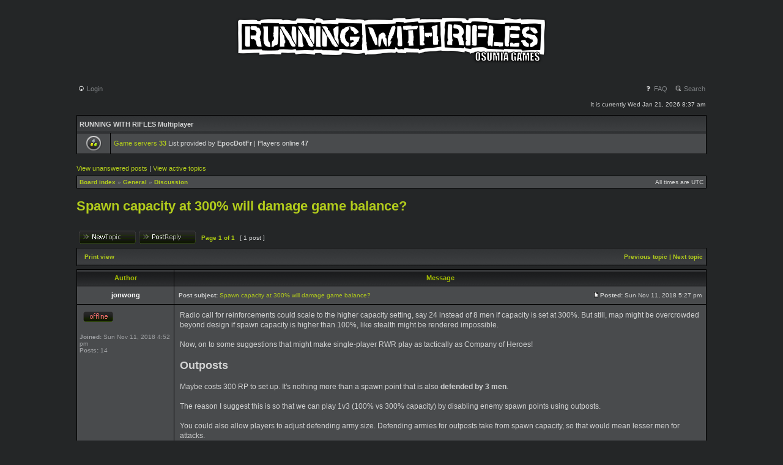

--- FILE ---
content_type: text/html; charset=UTF-8
request_url: http://www.runningwithrifles.com/phpBB3/viewtopic.php?f=2&t=3475&p=18718&sid=26cb6655e485d4e5530f7d1418ace25f
body_size: 4752
content:
<!DOCTYPE html PUBLIC "-//W3C//DTD XHTML 1.0 Transitional//EN" "http://www.w3.org/TR/xhtml1/DTD/xhtml1-transitional.dtd">
<html xmlns="http://www.w3.org/1999/xhtml" dir="ltr" lang="en-gb" xml:lang="en-gb">
<head>

<meta http-equiv="content-type" content="text/html; charset=UTF-8" />
<meta http-equiv="content-language" content="en-gb" />
<meta http-equiv="content-style-type" content="text/css" />
<meta http-equiv="imagetoolbar" content="no" />
<meta name="resource-type" content="document" />
<meta name="distribution" content="global" />
<meta name="keywords" content="" />
<meta name="description" content="" />

<title>RUNNING WITH RIFLES &bull; View topic - Spawn capacity at 300% will damage game balance?</title>

<link rel="alternate" type="application/atom+xml" title="Feed - RUNNING WITH RIFLES" href="http://www.runningwithrifles.com/phpBB3/feed.php" /><link rel="alternate" type="application/atom+xml" title="Feed - News" href="http://www.runningwithrifles.com/phpBB3/feed.php?mode=news" /><link rel="alternate" type="application/atom+xml" title="Feed - New Topics" href="http://www.runningwithrifles.com/phpBB3/feed.php?mode=topics" /><link rel="alternate" type="application/atom+xml" title="Feed - Forum - Discussion" href="http://www.runningwithrifles.com/phpBB3/feed.php?f=2" /><link rel="alternate" type="application/atom+xml" title="Feed - Topic - Spawn capacity at 300% will damage game balance?" href="http://www.runningwithrifles.com/phpBB3/feed.php?f=2&amp;t=3475" />

<!--

	phpBB style name: lanparty
	Based on style:   subsilver2
	Original author:  Tom Beddard ( http://www.subBlue.com/ )
	Modified by: 	  Cenk "Kyon" Aslan ( http://www.animoon.org/ )

-->

<link rel="stylesheet" href="./styles/lanparty/theme/stylesheet.css" type="text/css" />

<script type="text/javascript">
// <![CDATA[


function popup(url, width, height, name)
{
	if (!name)
	{
		name = '_popup';
	}

	window.open(url.replace(/&amp;/g, '&'), name, 'height=' + height + ',resizable=yes,scrollbars=yes,width=' + width);
	return false;
}

function jumpto()
{
	var page = prompt('Enter the page number you wish to go to:', '1');
	var per_page = '';
	var base_url = '';

	if (page !== null && !isNaN(page) && page == Math.floor(page) && page > 0)
	{
		if (base_url.indexOf('?') == -1)
		{
			document.location.href = base_url + '?start=' + ((page - 1) * per_page);
		}
		else
		{
			document.location.href = base_url.replace(/&amp;/g, '&') + '&start=' + ((page - 1) * per_page);
		}
	}
}

/**
* Find a member
*/
function find_username(url)
{
	popup(url, 760, 570, '_usersearch');
	return false;
}

/**
* Mark/unmark checklist
* id = ID of parent container, name = name prefix, state = state [true/false]
*/
function marklist(id, name, state)
{
	var parent = document.getElementById(id);
	if (!parent)
	{
		eval('parent = document.' + id);
	}

	if (!parent)
	{
		return;
	}

	var rb = parent.getElementsByTagName('input');
	
	for (var r = 0; r < rb.length; r++)
	{
		if (rb[r].name.substr(0, name.length) == name)
		{
			rb[r].checked = state;
		}
	}
}



// ]]>
</script>
</head>
<body class="ltr">

<a name="top"></a>

<div id="wrapheader">

	<div id="logodesc">
		<table width="100%" cellspacing="0">
		<tr>
<!--			<td><a href="./index.php?sid=037fe2bed82b92e47cef2710723a2c6a"><img src="./styles/lanparty/imageset/title7.png" width="602" height="85" alt="" title="" /></a></td> -->
			<td><a href="http://www.runningwithrifles.com"><img src="./styles/lanparty/imageset/title7.png" width="602" height="85" alt="" title="" /></a></td>
		</tr>
		</table>
	</div>

	<div id="menubar">
		<table width="100%" cellspacing="0">
		<tr>
			<td class="genmed">
				<a href="./ucp.php?mode=login&amp;sid=037fe2bed82b92e47cef2710723a2c6a"><img src="./styles/lanparty/theme/images/icon_mini_login.gif" width="12" height="13" alt="*" /> Login</a>&nbsp;
			</td>
			<td class="genmed" align="right">
				<a href="./faq.php?sid=037fe2bed82b92e47cef2710723a2c6a"><img src="./styles/lanparty/theme/images/icon_mini_faq.gif" width="12" height="13" alt="*" /> FAQ</a>
				&nbsp; &nbsp;<a href="./search.php?sid=037fe2bed82b92e47cef2710723a2c6a"><img src="./styles/lanparty/theme/images/icon_mini_search.gif" width="12" height="13" alt="*" /> Search</a>
			</td>
		</tr>
		</table>
	</div>

	<div id="datebar">
		<table width="100%" cellspacing="0">
		<tr>
			<td class="gensmall"></td>
			<td class="gensmall" align="right">It is currently Wed Jan 21, 2026 8:37 am<br /></td>
		</tr>
		</table>
	</div>

<div id="multiplayer" style="margin: 10px 25px 0 25px">
<table class="tablebg" width="100%" cellspacing="1">
<tr>
        <td class="cat" colspan="2"><h4>RUNNING WITH RIFLES Multiplayer</h4></td>
</tr>
<tr>
        <td class="row1"><img src="./styles/lanparty/theme/images/whosonline.gif" alt="test" /></td>
        <td class="row1" width="100%" valign="middle"><p class="genmed">
<a href='https://rwrstats.com/servers' target='_blank'>Game servers <strong>33</strong></a> List provided by <strong>EpocDotFr</strong> | Players online <strong>47</strong>

</p></td>
</tr>
</table>
</div>

</div>

<div id="wrapcentre">

	
	<p class="searchbar">
		<span style="float: left;"><a href="./search.php?search_id=unanswered&amp;sid=037fe2bed82b92e47cef2710723a2c6a">View unanswered posts</a> | <a href="./search.php?search_id=active_topics&amp;sid=037fe2bed82b92e47cef2710723a2c6a">View active topics</a></span>
		
	</p>
	

	<br style="clear: both;" />

	<table class="tablebg" width="100%" cellspacing="1" cellpadding="0" style="margin-top: 5px;">
	<tr>
		<td class="row1">
			<p class="breadcrumbs"><a href="./index.php?sid=037fe2bed82b92e47cef2710723a2c6a">Board index</a> &#187; <a href="./viewforum.php?f=1&amp;sid=037fe2bed82b92e47cef2710723a2c6a">General</a> &#187; <a href="./viewforum.php?f=2&amp;sid=037fe2bed82b92e47cef2710723a2c6a">Discussion</a></p>
			<p class="datetime">All times are UTC </p>
		</td>
	</tr>
	</table>

	<br />


<div id="pageheader">
	<h2><a class="titles" href="./viewtopic.php?f=2&amp;t=3475&amp;sid=037fe2bed82b92e47cef2710723a2c6a">Spawn capacity at 300% will damage game balance?</a></h2>


</div>

<br clear="all" /><br />

<div id="pagecontent">

	<table width="100%" cellspacing="1">
	<tr>
		<td align="left" valign="middle" nowrap="nowrap">
		<a href="./posting.php?mode=post&amp;f=2&amp;sid=037fe2bed82b92e47cef2710723a2c6a"><img src="./styles/lanparty/imageset/en/button_topic_new.gif" alt="Post new topic" title="Post new topic" /></a>&nbsp;<a href="./posting.php?mode=reply&amp;f=2&amp;t=3475&amp;sid=037fe2bed82b92e47cef2710723a2c6a"><img src="./styles/lanparty/imageset/en/button_topic_reply.gif" alt="Reply to topic" title="Reply to topic" /></a>
		</td>
		
			<td class="nav" valign="middle" nowrap="nowrap">&nbsp;Page <strong>1</strong> of <strong>1</strong><br /></td>
			<td class="gensmall" nowrap="nowrap">&nbsp;[ 1 post ]&nbsp;</td>
			<td class="gensmall" width="100%" align="right" nowrap="nowrap"></td>
		
	</tr>
	</table>

	<table class="tablebg" width="100%" cellspacing="1">
	<tr>
		<td class="cat">
			<table width="100%" cellspacing="0">
			<tr>
				<td class="nav" nowrap="nowrap">&nbsp;
				<a href="./viewtopic.php?f=2&amp;t=3475&amp;sid=037fe2bed82b92e47cef2710723a2c6a&amp;view=print" title="Print view">Print view</a>
				</td>
				<td class="nav" align="right" nowrap="nowrap"><a href="./viewtopic.php?f=2&amp;t=3475&amp;view=previous&amp;sid=037fe2bed82b92e47cef2710723a2c6a">Previous topic</a> | <a href="./viewtopic.php?f=2&amp;t=3475&amp;view=next&amp;sid=037fe2bed82b92e47cef2710723a2c6a">Next topic</a>&nbsp;</td>
			</tr>
			</table>
		</td>
	</tr>

	</table>


	<table class="tablebg" width="100%" cellspacing="1">
	
		<tr>
			<th>Author</th>
			<th>Message</th>
		</tr>
	<tr class="row1">

			<td align="center" valign="middle">
				<a name="p18718"></a>
				<b class="postauthor">jonwong</b>
			</td>
			<td width="100%" height="25">
				<table width="100%" cellspacing="0">
				<tr>
				
					<td class="gensmall" width="100%"><div style="float: left;">&nbsp;<b>Post subject:</b> <a href="#p18718">Spawn capacity at 300% will damage game balance?</a></div><div style="float: right;"><a href="./viewtopic.php?p=18718&amp;sid=037fe2bed82b92e47cef2710723a2c6a#p18718"><img src="./styles/lanparty/imageset/icon_post_target.gif" width="12" height="9" alt="Post" title="Post" /></a><b>Posted:</b> Sun Nov 11, 2018 5:27 pm&nbsp;</div></td>
				</tr>
				</table>
			</td>
		</tr>

		<tr class="row1">

			<td valign="top" class="profile">
				<table cellspacing="4" align="center" width="150">
			
				<tr>
					<td><img src="./styles/lanparty/imageset/en/icon_user_offline.gif" alt="Offline" title="Offline" /></td>
				</tr>
			
				</table>

				<span class="postdetails">
					<br /><b>Joined:</b> Sun Nov 11, 2018 4:52 pm<br /><b>Posts:</b> 14
				</span>

			</td>
			<td valign="top">
				<table width="100%" cellspacing="5">
				<tr>
					<td>
					

						<div class="postbody">Radio call for reinforcements could scale to the higher capacity setting, say 24 instead of 8 men if capacity is set at 300%. But still, map might be overcrowded beyond design if spawn capacity is higher than 100%, like stealth might be rendered impossible.<br /><br />Now, on to some suggestions that might make single-player RWR play as tactically as Company of Heroes!<br /><br /><span style="font-size: 150%; line-height: normal"><strong>Outposts</strong></span><br /><br />Maybe costs 300 RP to set up. It's nothing more than a spawn point that is also <strong>defended by 3 men</strong>.<br /><br />The reason I suggest this is so that we can play 1v3 (100% vs 300% capacity) by disabling enemy spawn points using outposts.<br /><br />You could also allow players to adjust defending army size. Defending armies for outposts take from spawn capacity, so that would mean lesser men for attacks.<br /><br /><span style="font-size: 150%; line-height: normal"><strong>Display Current/Capacity for Number of Soldiers</strong></span><br /><br />Say &quot;108/100&quot; would mean there are 8 more men than normal spawn capacity, owing to radio calls for reinforcements.<br /><br /><span style="font-size: 150%; line-height: normal"><strong>Equip Own Squad With Choice Gear</strong></span><br /><br />Would also be nice if squad AI can riot shield the player, but that might break the game and make things too easy.<br /><br />I would make everyone in the squad <em>not carry</em> impact grenades. The AI is still broken here, throwing impact grenades smack into a rock and bouncing the grenade back on itself. Coincidentally, the art in this game is cartoonish, which actually makes players somewhat forgive the AI for such comical displays. (I know I do!)<br /><br />Of course, first choice would be to mend the AI. But that might be too expensive to do for now.</div>

					<br clear="all" /><br />

						<table width="100%" cellspacing="0">
						<tr valign="middle">
							<td class="gensmall" align="right">
							
							</td>
						</tr>
						</table>
					</td>
				</tr>
				</table>
			</td>
		</tr>

		<tr class="row1">

			<td class="profile"><strong><a href="#wrapheader">Top</a></strong></td>
			<td><div class="gensmall" style="float: left;">&nbsp;<a href="./memberlist.php?mode=viewprofile&amp;u=3055&amp;sid=037fe2bed82b92e47cef2710723a2c6a"><img src="./styles/lanparty/imageset/en/icon_user_profile.gif" alt="Profile" title="Profile" /></a> &nbsp;</div> <div class="gensmall" style="float: right;">&nbsp;</div></td>
	
		</tr>

	<tr>
		<td class="spacer" colspan="2" height="1"><img src="images/spacer.gif" alt="" width="1" height="1" /></td>
	</tr>
	</table>

	<table width="100%" cellspacing="1" class="tablebg">
	<tr align="center">
		<td class="cat"><form name="viewtopic" method="post" action="./viewtopic.php?f=2&amp;t=3475&amp;sid=037fe2bed82b92e47cef2710723a2c6a"><span class="gensmall">Display posts from previous:</span> <select name="st" id="st"><option value="0" selected="selected">All posts</option><option value="1">1 day</option><option value="7">7 days</option><option value="14">2 weeks</option><option value="30">1 month</option><option value="90">3 months</option><option value="180">6 months</option><option value="365">1 year</option></select>&nbsp;<span class="gensmall">Sort by</span> <select name="sk" id="sk"><option value="a">Author</option><option value="t" selected="selected">Post time</option><option value="s">Subject</option></select> <select name="sd" id="sd"><option value="a" selected="selected">Ascending</option><option value="d">Descending</option></select>&nbsp;<input class="btnlite" type="submit" value="Go" name="sort" /></form></td>
	</tr>
	</table>
	

	<table width="100%" cellspacing="1">
	<tr>
		<td align="left" valign="middle" nowrap="nowrap">
		<a href="./posting.php?mode=post&amp;f=2&amp;sid=037fe2bed82b92e47cef2710723a2c6a"><img src="./styles/lanparty/imageset/en/button_topic_new.gif" alt="Post new topic" title="Post new topic" /></a>&nbsp;<a href="./posting.php?mode=reply&amp;f=2&amp;t=3475&amp;sid=037fe2bed82b92e47cef2710723a2c6a"><img src="./styles/lanparty/imageset/en/button_topic_reply.gif" alt="Reply to topic" title="Reply to topic" /></a>
		</td>
		
			<td class="nav" valign="middle" nowrap="nowrap">&nbsp;Page <strong>1</strong> of <strong>1</strong><br /></td>
			<td class="gensmall" nowrap="nowrap">&nbsp;[ 1 post ]&nbsp;</td>
			<td class="gensmall" width="100%" align="right" nowrap="nowrap"></td>
		
	</tr>
	</table>

</div>

<div id="pagefooter"></div>

<br clear="all" />
<table class="tablebg" width="100%" cellspacing="1" cellpadding="0" style="margin-top: 5px;">
	<tr>
		<td class="row1">
			<p class="breadcrumbs"><a href="./index.php?sid=037fe2bed82b92e47cef2710723a2c6a">Board index</a> &#187; <a href="./viewforum.php?f=1&amp;sid=037fe2bed82b92e47cef2710723a2c6a">General</a> &#187; <a href="./viewforum.php?f=2&amp;sid=037fe2bed82b92e47cef2710723a2c6a">Discussion</a></p>
			<p class="datetime">All times are UTC </p>
		</td>
	</tr>
	</table>
	<br clear="all" />

	<table class="tablebg" width="100%" cellspacing="1">
	<tr>
		<td class="cat"><h4>Who is online</h4></td>
	</tr>
	<tr>
		<td class="row1"><p class="gensmall">Users browsing this forum: No registered users and 27 guests</p></td>
	</tr>
	</table>


<br clear="all" />

<table width="100%" cellspacing="1">
<tr>
	<td width="40%" valign="top" nowrap="nowrap" align="left"></td>
	<td align="right" valign="top" nowrap="nowrap"><span class="gensmall">You <strong>cannot</strong> post new topics in this forum<br />You <strong>cannot</strong> reply to topics in this forum<br />You <strong>cannot</strong> edit your posts in this forum<br />You <strong>cannot</strong> delete your posts in this forum<br />You <strong>cannot</strong> post attachments in this forum<br /></span></td>
</tr>
</table>

<br clear="all" />

<table width="100%" cellspacing="0">
<tr>
	<td><form method="get" name="search" action="./search.php?sid=037fe2bed82b92e47cef2710723a2c6a"><span class="gensmall">Search for:</span> <input class="post" type="text" name="keywords" size="20" /> <input class="btnlite" type="submit" value="Go" /><input type="hidden" name="t" value="3475" />
<input type="hidden" name="sf" value="msgonly" />
<input type="hidden" name="sid" value="037fe2bed82b92e47cef2710723a2c6a" />
</form></td>
	<td align="right">
	<form method="post" name="jumpbox" action="./viewforum.php?sid=037fe2bed82b92e47cef2710723a2c6a" onsubmit="if(document.jumpbox.f.value == -1){return false;}">

	<table cellspacing="0" cellpadding="0" border="0">
	<tr>
		<td nowrap="nowrap"><span class="gensmall">Jump to:</span>&nbsp;<select name="f" onchange="if(this.options[this.selectedIndex].value != -1){ document.forms['jumpbox'].submit() }">

		
			<option value="-1">Select a forum</option>
		<option value="-1">------------------</option>
			<option value="1">General</option>
		
			<option value="4">&nbsp; &nbsp;News</option>
		
			<option value="2" selected="selected">&nbsp; &nbsp;Discussion</option>
		
			<option value="5">&nbsp; &nbsp;Support</option>
		
			<option value="6">&nbsp; &nbsp;Suggestions</option>
		
			<option value="9">&nbsp; &nbsp;Tutorials &amp; Tips</option>
		
			<option value="7">&nbsp; &nbsp;Mods</option>
		
			<option value="11">&nbsp; &nbsp;&nbsp; &nbsp;Released/WIP Mods</option>
		
			<option value="8">&nbsp; &nbsp;Off-topic</option>
		
			<option value="12">&nbsp; &nbsp;Tools</option>
		

		</select>&nbsp;<input class="btnlite" type="submit" value="Go" /></td>
	</tr>
	</table>

	</form>
</td>
</tr>
</table>


</div>

<div id="wrapfooter">
	
	<span class="copyright">Powered by <a href="http://www.phpbb.com/">phpBB</a>&reg; Forum Software &copy; phpBB Group
	</span>
</div>

</body>
</html>

--- FILE ---
content_type: text/css
request_url: http://www.runningwithrifles.com/phpBB3/styles/lanparty/theme/stylesheet.css
body_size: 2652
content:
/*  phpBB3 Style Sheet
    --------------------------------------------------------------
	Style name:			lanparty
	Based on style:		subsilver2 (the default phpBB 3.0.x style)
	Original author:	phpBB Group ( http://www.phpbb.com/ )
	Modified by:		Cenk "Kyon" Aslan ( http://www.animoon.org/ )
    --------------------------------------------------------------
*/

/* Layout
 ------------ */
* {
	/* Reset browsers default margin, padding and font sizes */
	margin: 0;
	padding: 0;
}

html {
	font-size: 100%;
}

body {
	/* Text-Sizing with ems: http://www.clagnut.com/blog/348/ */
	font-family: Verdana, Arial, Helvetica, sans-serif;
	color: #d2d3d3;
	background-color: #242627;
	font-size: 62.5%; /* This sets the default font size to be equivalent to 10px */
	margin: 0px;
	margin-left: 100px;
	margin-right: 100px;
}

#wrapheader {
	height: auto !important;
	padding: 0;
}

#wrapcentre {
	margin: 15px 25px 0 25px;
}

#wrapfooter {
	text-align: center;
	clear: both;
}

#wrapnav {
	width: 100%;
	margin: 0;
	background-color: #ECECEC;
	border-width: 1px;
	border-style: solid;
	border-color: #b1b5b7;
}

#logodesc {
	margin-bottom: 5px;
	background-color: #242627;
	padding: 20px 25px;
	text-align: center;
}

#menubar {
	margin: 0 25px;
}

#menubar a:link { /* This line added by Kyon */
    color: #7f8285;
}

#menubar a:visited { /* This line added by Kyon */
	color: #7f8285;
	text-decoration: none;
}

#menubar a:hover { /* This line added by Kyon */
	color: #d2d3d3;
	text-decoration: underline;
}

#datebar {
	margin: 10px 25px 0 25px;
}

#findbar {
	width: 100%;
	margin: 0;
	padding: 0;
	border: 0;
}

.forumrules {
	background-color: #242627;
	border-width: 1px;
	border-style: solid;
	border-color: #666666;
	padding: 4px;
	font-weight: normal;
	font-size: 1.1em;
	font-family: Verdana, Arial, Helvetica, sans-serif;
}

.forumrules h3 {
	color: #accb11;
}

#pageheader { }
#pagecontent { }
#pagefooter { }

#poll { }
#postrow { }
#postdata { }


/*  Text
 --------------------- */
h1 {
	color: #d2d3d3;
	font-family: "Trebuchet MS",Verdana, Arial, Helvetica, sans-serif;
	font-weight: bold;
	font-size: 22px;
	text-decoration: none;
}

h2 {
	font-family: "Trebuchet MS",Verdana, Arial, Helvetica, sans-serif;
	font-weight: bold;
	font-size: 22px;
	text-decoration: none;
	line-height: 120%;
}

h3 {
	font-size: 1.3em;
	font-weight: bold;
	font-family: Verdana, Arial, Helvetica, sans-serif;
	line-height: 120%;
}

h4 {
	margin: 0;
	font-size: 1.1em;
	font-weight: bold;
}

p {
	font-size: 1.1em;
}

p.moderators {
	margin: 0;
	float: left;
	color: #d2d3d3;
	font-weight: bold;
}

.rtl p.moderators {
	float: right;
}

p.linkmcp {
	margin: 0;
	float: right;
	white-space: nowrap;
}

.rtl p.linkmcp {
	float: left;
}

p.breadcrumbs {
	margin: 0;
	float: left;
	color: #7f8285;
	font-weight: bold;
	white-space: normal;
	font-size: 1em;
}

.rtl p.breadcrumbs {
	float: right;
}

p.datetime {
	margin: 0;
	float: right;
	white-space: nowrap;
	font-size: 10px;
}

.rtl p.datetime {
	float: left;
}

p.searchbar {
	padding: 2px 0;
	white-space: nowrap;
} 

p.searchbarreg {
	margin: 0;
	float: right;
	white-space: nowrap;
}

.rtl p.searchbarreg {
	float: left;
}

p.forumdesc {
	padding-bottom: 4px;
}

p.topicauthor {
	margin: 1px 0;
}

p.topicdetails {
	margin: 1px 0;
}

.postreported, .postreported a:link, .postreported a:visited, .postreported a:hover, .postreported a:active {
	margin: 1px 0;
	color: red;
	font-weight:bold;
}

.postapprove, .postapprove a:link, .postapprove a:visited, .postapprove a:hover, .postapprove a:active {
	color: green;
	font-weight:bold;
}

.postapprove img, .postreported img {
	vertical-align: bottom;
	padding-top: 5px;
}

.postauthor {
	color: white;
	font-size: 11px;
}

.postdetails {
	color: #9d9fa2;
}

.postbody {
	font-size: 12px;
	line-height: 1.4em;
	font-family: Verdana, Arial, Helvetica, sans-serif;
}

.postbody li, ol, ul {
	margin: 0 0 0 1.5em;
}

.rtl .postbody li, .rtl ol, .rtl ul {
	margin: 0 1.5em 0 0;
}

.posthilit {
	background-color: yellow;
}

.nav {
	margin: 0;
	color: #accb11;
	font-weight: bold;
}

a:link.nav { /* This line added by Kyon */
    color: #7f8285;
	font-size: 12px;
}

.pagination {
	padding: 4px;
	color: #accb11;
	font-size: 1em;
	font-weight: bold;
}

.cattitle {

}

.gen {
	margin: 1px 1px;
	font-size: 12px;
}

.genmed {
	margin: 1px 1px;
	font-size: 11px;
}

.gensmall {
	margin: 1px 1px;
	font-size: 10px;
}

.copyright {
	color: #d2d3d3;
	font-weight: normal;
	font-family: Verdana, Arial, Helvetica, sans-serif;
}

.titles {
	font-family: "Trebuchet MS", Helvetica, Arial, sans-serif;
	font-weight: bold;
	font-size: 22px;
	text-decoration: none;
}

.error {
	color: red;
}


/* Tables
 ------------ */
th {
	color: #a6bf02;
	font-size: 1.1em;
	font-weight: bold;
	background-color: #242627;
	background-image: url('./images/cellpic3.gif');
	white-space: nowrap;
	padding: 7px 5px;
}

td {
	padding: 2px;
}
td.profile {
	padding: 4px;
}

.tablebg {
	background-color: black;
	margin-bottom: 5px;
}

.catdiv {
	height: 28px;
	margin: 0;
	padding: 0;
	border: 0;
	background: #242527 url('./images/cellpic2.jpg') repeat-y scroll top left;
}
.rtl .catdiv {
	background: #242527 url('./images/cellpic2_rtl.jpg') repeat-y scroll top right;
}

.cat {
	height: 28px;
	margin: 0;
	padding: 0;
	border: 0;
	background-color: #242627;
	background-image: url('./images/cellpic1.gif');
	text-indent: 4px;
}

.row1 {
	background-color: #494b4d;
	padding: 4px;
}
/*
.row1:hover {
	background-color: #77862f;
}
*/
.row2 {
	background-color: #323436;
	padding: 4px;
}

.row3 {
	background-color: #3d3f41;
	padding: 4px;
}

.spacer {
	background-color: #242627;
}

hr {
	height: 1px;
	border-width: 0;
	background-color: #d4d6d7;
	color: #d4d6d7;
}

.legend {
	text-align:center;
	margin: 0 auto;
}

/* Links
 ------------ */

/* Links adjustment to correctly display an order of rtl/ltr mixed content */
.rtl a {
	direction: rtl;
	unicode-bidi: embed;
}

/* CSS spec requires a:link, a:visited, a:hover and a:active rules to be specified in this order. */
/* See http://www.phpbb.com/bugs/phpbb3/59685 */
a:link {
	color: #b2cc1c;
	text-decoration: none;
}

a:visited {
	color: #b2cc1c;
	text-decoration: none;
}

a:hover {
	color: #d2d3d3;
	text-decoration: underline;
}

a:active {
	color: #b2cc1c;
	text-decoration: none;
}

a.forumlink {
	/*color: #c1ed47;*/
	font-weight: bold;
	/*font-family: "Lucida Grande", Helvetica, Arial, sans-serif;*/
	font-size: 12px;
}

a.topictitle {
	margin: 1px 0;
	font-family: Verdana, Arial, Helvetica, sans-serif;
	font-weight: bold;
	font-size: 11px;
}

a.topictitle:link { /* This line added by Kyon */
   /* color: #d2d3d3;*/
	margin: 1px 0;
	font-family: Verdana, Arial, Helvetica, sans-serif;
	font-size: 11px;
	font-weight: bold;
}

a.topictitle:visited {
	color: #97aa2b;
	/*text-decoration: none;
	font-weight: normal;*/
}

th a,
th a:visited {
	color: #accb11 !important;
	text-decoration: none;
}

th a:hover {
	text-decoration: underline;
}


/* Form Elements
 ------------ */
form {
	margin: 0;
	padding: 0;
	border: 0;
}

input {
	color: #d2d3d3;
	font-family: Verdana, Arial, Helvetica, sans-serif;
	font-size: 12px;
	font-weight: normal;
	padding: 1px;
	border: 1px solid #b1b5b7;
	background-color: #242627;
}

textarea {
	background-color: #242627;
	color: #d2d3d3;
	font-family: Verdana, Arial, Helvetica, sans-serif;
	font-size: 1.3em; 
	line-height: 1.4em;
	font-weight: normal;
	border: 1px solid #b1b5b7;
	padding: 2px;
}

select {
	color: #d2d3d3;
	background-color: #242627;
	font-family: Verdana, Arial, Helvetica, sans-serif;
	font-size: 11px;
	font-weight: normal;
	border: 1px solid #b1b5b7;
	padding: 1px;
}

option {
	padding: 0 1em 0 0;
}

option.disabled-option {
	color: graytext;
}

.rtl option {
	padding: 0 0 0 1em;
}

input.radio {
	border: none;
	background-color: transparent;
}

.post {
	background-color: #242627;
	border-style: solid;
	border-width: 1px;
	color: #d2d3d3; /* This line added by Kyon */
}

.btnbbcode {
	color: #d2d3d3;
	font-weight: normal;
	font-size: 11px;
	font-family: Verdana, Arial, Helvetica, sans-serif;
	background-color: #242627;
	border: 1px solid #666666;
}

.btnmain {
	font-weight: bold;
	background-color: #242627;
	border: 1px solid #b1b5b7;
	cursor: pointer;
	padding: 1px 5px;
	font-size: 1.1em;
}

input.btnlite { /* This line added by Kyon */
    color: #d2d3d3;
	font-size: 12px;
}

input.btnmain { /* This line added by Kyon */
    color: #d2d3d3;
	font-size: 12px;
}

.btnlite {
	font-weight: normal;
	background-color: #494b4d;
	border: 1px solid #b1b5b7;
	cursor: pointer;
	padding: 1px 5px;
	font-size: 1.1em;
}

.btnfile {
	font-weight: normal;
	background-color: #242627;
    color: #d2d3d3;
	border: 1px solid #b1b5b7;
	padding: 1px 5px;
	font-size: 1.1em;
}

.helpline {
	background-color: #242627;
	border-style: none;
}


/* BBCode
 ------------ */
.quotetitle, .attachtitle {
	margin: 0px 5px 0 5px;
	padding: 4px;
	border-width: 1px 1px 0 1px;
	border-style: solid;
	border-color: #BFBFBF;
	color: #FFFFFF;
	background-color: #5b5d5f;
	font-size: 11px;
	font-weight: bold;
}

.quotetitle .quotetitle {
	font-size: 1em;
}

.quotecontent, .attachcontent {
	margin: 0 5px 10px 5px;
	padding: 5px;
	border-color: #BFBFBF;
	border-width: 0 1px 1px 1px;
	border-style: solid;
	font-weight: normal;
	font-size: 10px;
	line-height: 1.4em;
	font-family: Verdana, Arial, Helvetica, sans-serif;
	background-color: #5b5d5f;
	color: #bdbebf;
}

.attachcontent {
	font-size: 0.85em;
}

.codetitle {
	margin: 10px 5px 0 5px;
	padding: 2px 4px;
	border-width: 1px 1px 0 1px;
	border-style: solid;
	border-color: #BFBFBF;
	color: #8c9095;
	background-color: #32363a;
	font-family: Verdana, Arial, Helvetica, sans-serif;
	font-size: 12px;
}

.codecontent {
	direction: ltr;
	margin: 0 5px 10px 5px;
	padding: 5px;
	border-color: #BFBFBF;
	border-width: 0 1px 1px 1px;
	border-style: solid;
	font-weight: normal;
	color: #8c9095;
	font-size: 12px;
	font-family: Courier, 'Courier New', sans-serif;
	background-color: #32363a;
}

.syntaxbg {
	color: #FFFFFF;
}

.syntaxcomment {
	color: #ead300;
}

.syntaxdefault {
	color: #2a2b8e;
}

.syntaxhtml {
	color: #000000;
}

.syntaxkeyword {
	color: #007700;
}

.syntaxstring {
	color: #dc0200;
}


/* Private messages
 ------------------ */
.pm_marked_colour {
	background-color: #000000;
}

.pm_replied_colour {
	background-color: #b1b5b7;
}

.pm_friend_colour {
	background-color: #007700;
}

.pm_foe_colour {
	background-color: #dc0200;
}


/* Misc
 ------------ */
img {
	border: none;
}

.sep {
	color: black;
	background-color: #ffe63e;
}

table.colortable td {
	padding: 0;
}

pre {
	font-size: 1.1em;
	font-family: Monaco, 'Courier New', monospace;
}

.nowrap {
	white-space: nowrap;
}

.username-coloured {
	font-weight: bold;
}

a.subforum { /* This line added by Kyon */
    color: #e0fd4a;
}

p.forumdesc strong /* This line added by Kyon */
{
	font-size: 10px;
}
